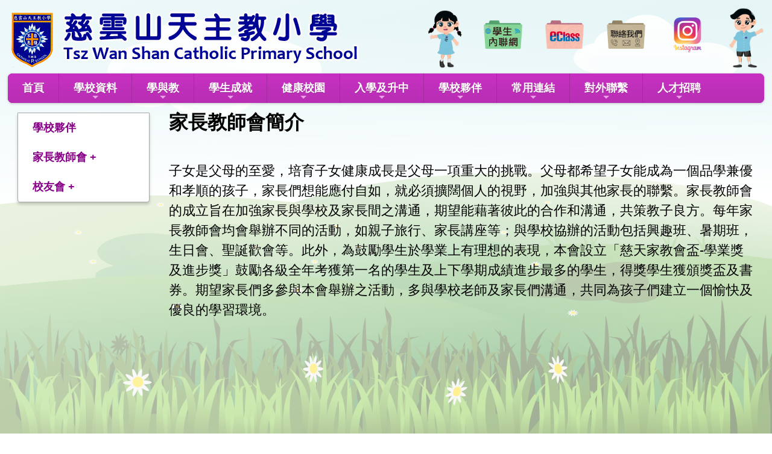

--- FILE ---
content_type: text/html; charset=utf-8
request_url: http://twscps.edu.hk/CP/pG/30/58/57
body_size: 52679
content:

<!DOCTYPE html>

<html>
<head><meta charset="utf-8" /><title>
	家長教師會簡介
</title><meta name="viewport" content="width=device-width, initial-scale=1, user-scalable=no" /><meta http-equiv="X-UA-Compatible" content="IE=edge" /><meta http-equiv="cache-control" content="no-cache" /><meta name="copyright" content="This CMS is copyrighted to Friendly Portal System. All Rights Reserved." />
    <script src="/App_Ecmascript/jQuery/jquery-3.7.1.min.js"></script>
    <link href="/App_Themes/Theme_Others/MasterPage/common.css?v=20241223" rel="stylesheet" /><link href="/App_css/fontawesome-free-6.4.0-web/css/all.css?v=20241223" rel="stylesheet" /><link href="/App_css/icofont/icofont.min.css?v=20240709" rel="stylesheet" /><link href="/App_Ecmascript/AnimateOnScroll/aos.css?v=20221010" rel="stylesheet" /><link href="/App_Themes/Theme_Others/MasterPage/MasterPageR01.css?v=20241223" rel="stylesheet" />
    <!-- CustomPage Menu CSS Settings -->
    <link href="/App_Themes/Theme_Others/Content/05_customPage/hori.css?v=20241223" rel="stylesheet" type="text/css" /><link href="/Files/CustomIndex/1_mpCss_20231117_145340.css" rel="stylesheet"></link>
    <link href="/App_Themes/Theme_Others/CustomPage/paragraphGroup.css?v=20230914c" rel="stylesheet" type="text/css" />
    <!-- No Javascript Table Style Start -->
    <link href="/members/management/CustomPage/paragraphStyle/style35/css.css?v=20241108" rel="stylesheet" type="text/css" />
    <link href="/members/management/CustomPage/paragraphStyle/style04/css.css?v=20220719g" rel="stylesheet" type="text/css" />
    <link href="/members/management/CustomPage/paragraphStyle/style05/css.css?v=20220719g" rel="stylesheet" type="text/css" />
    <!-- No Javascript Table Style End -->
    <link href="/CustomPage/30/58.css?v=202601220652" rel="stylesheet" type="text/css"></link>
<meta name="description" content="慈雲山天主教小學 Tsz Wan Shan Catholic Primary School"></meta><meta name="keywords" content="慈雲山天主教小學 Tsz Wan Shan Catholic Primary School"></meta><link href="/Files/CustomIndex/1_5_mpCss_20230411_172924.css" rel="stylesheet" type="text/css"></link><link href="/App_Ecmascript/smartMenu/css/sm-core-css.css" rel="stylesheet" />



<link href="/Files/CustomIndex/css202010101100064278321-1177230962.css" rel="stylesheet" type="text/css"></link><link href="/Files/CustomIndex/css202010101017272761066-325926345.css" rel="stylesheet" type="text/css"></link><link href="../../../../App_Themes/Theme1/commonDisplay.css" type="text/css" rel="stylesheet" /><style type="text/css">
.paraCount1 .paragraphContent {
    min-height:70vh;
}
</style></head>
<body>
    <form method="post" action="./57?webPageId=30&amp;pageId=58&amp;nnnid=57" id="aspnetForm" class="mainForm container isNotIndexPage noNavRelatePic verticalMenuExist">
<div class="aspNetHidden">
<input type="hidden" name="__EVENTTARGET" id="__EVENTTARGET" value="" />
<input type="hidden" name="__EVENTARGUMENT" id="__EVENTARGUMENT" value="" />
<input type="hidden" name="__VIEWSTATE" id="__VIEWSTATE" value="/[base64]/1px7C0d4pE28DHSH" />
</div>

<script type="text/javascript">
//<![CDATA[
var theForm = document.forms['aspnetForm'];
if (!theForm) {
    theForm = document.aspnetForm;
}
function __doPostBack(eventTarget, eventArgument) {
    if (!theForm.onsubmit || (theForm.onsubmit() != false)) {
        theForm.__EVENTTARGET.value = eventTarget;
        theForm.__EVENTARGUMENT.value = eventArgument;
        theForm.submit();
    }
}
//]]>
</script>


<script src="/WebResource.axd?d=x9vnztjmfho7HQqJ9dQDqK3dkQ0TmL5fBT7WXh8sM5YJqNHDTU0_pXQiNSJINa73fCrIoo7KX72o4R1qNZXPfckSoTFCXg8sd1KCPG6svqg1&amp;t=638902059720898773" type="text/javascript"></script>


<script src="/ScriptResource.axd?d=yzUG9-ITU45YDoQANH0t2d-nH3tOI8ua-tMoK95VyOslMv14zHmlFT6sFHvSO1D8r8Pr0M4mGTXufpiZZ1kawlunWljn66bKtD2XEqz_BtnN_eT_M6wM_dScgy53bmN7z3JETqWq7MOIclgysfEKSc7T5HfqsCUAcKLaQh6f-e01&amp;t=32e5dfca" type="text/javascript"></script>
<script src="/ScriptResource.axd?d=whhKZUmtSstSi8oPuR99VcyeJqU9iW4Z30GvZAvFGr_vk2R3aHAJ8Ta72unXGkdPEXOGNGcWp1r31LdECkMtY_cwZpEjMMb8tMcsF_RKWrwjkYn0qU1d1DT9GDHOkXtGFqCdrtlaazMD8Zq9xbCygwO_E4XYvtX8sAHZ6ZOhsc5nDfTHo1Sbn8eMVzpaq5YH0&amp;t=32e5dfca" type="text/javascript"></script>
<div class="aspNetHidden">

	<input type="hidden" name="__VIEWSTATEGENERATOR" id="__VIEWSTATEGENERATOR" value="09A4A3BA" />
	<input type="hidden" name="__SCROLLPOSITIONX" id="__SCROLLPOSITIONX" value="0" />
	<input type="hidden" name="__SCROLLPOSITIONY" id="__SCROLLPOSITIONY" value="0" />
</div> <!-- mainForm container -->
        <script type="text/javascript">
//<![CDATA[
Sys.WebForms.PageRequestManager._initialize('ctl00$ScriptManager1', 'aspnetForm', [], [], [], 90, 'ctl00');
//]]>
</script>


        
        
        
        
        
        <div id="fspsEveryThing">
            <div class="mpBlockContainer fspsContainer02">
                <div class="twsHeader">
   <a href="/" class="twsHeaderLeft">
         <img src="/download/Resource/BGImage/schoolNameChineseEnglish03.png" class="twsSchoolNameAndLogo"> 
   </a>
   <div class="twsHeaderRight">
         <img src="/download/Resource/BGImage/girl.png" class="twsGirl">
         <div class="oneBlock mp頂部捷徑列4 ">
<div class="blockContent shortcutList"><a class="eachShortcut" href="https://twscps.edu.hk/Login/index.aspx?goback=~%2fCustomPage%2fopenInNewPage.aspx%3fwebPageId%3d604&whyRefuse=loginUserOnly" target="_blank">
    <img src="/image/shortcut/202009250957542507816c.png" alt="學生內聯網" />
</a>






<a class="eachShortcut" href="https://eclass.twscps.edu.hk/templates/" target="_blank">
    <img src="/image/shortcut/202409051005243987609635417442c.png" alt="eclass" />
</a>






<a class="eachShortcut" href="https://twscps.edu.hk/CP/pG/479/10" target="_blank">
    <img src="/image/shortcut/202503121341380429352056978770c.png" alt="聯絡我們" />
</a>






<a class="eachShortcut" href="https://www.instagram.com/twscps_official/" target="_blank">
    <img src="/image/shortcut/2024090510053082092341612172458c.png" alt="ig" />
</a>







</div>
</div>

         <img src="/download/Resource/BGImage/boy.png" class="twsBoy">
   </div>

</div>




<div class="twsMainMenu">
   <nav class="oneBlock mp主導覽列5 mainMenuColors horiAndVertMainMenuCssVariables "><input id="main-menu-state" type="checkbox" />
<label class="main-menu-btn" for="main-menu-state">
    <span class="main-menu-btn-icon"></span> Toggle main menu visibility
</label>

<!-- School Name -->
<h2 class="schoolName"><a href="#"><img src="/favicon.ico" class="schoolLogo" />慈雲山天主教小學</a></h2>

<!-- 注意： id 及 class 都不能改 -->
<ul id="main-menu" class="sm sm-blue">
    
<li class="menuNode1"><a title="本校的首頁" href="/index1" target="_self">首頁</a></li><li class="menuNode14"><a>學校資料</a><ul><li class="menuNode15"><a href="../../../../CustomPage/paragraphGroup.aspx?webPageId=1&amp;pageId=5&amp;nnnid=15" target="_self">辦學宗旨</a></li><li class="menuNode16"><a href="../../../../CustomPage/paragraphGroup.aspx?webPageId=2&amp;pageId=6&amp;nnnid=16" target="_self">學校歷史</a></li><li class="menuNode17"><a href="../../../../CustomPage/paragraphGroup.aspx?webPageId=3&amp;pageId=13&amp;nnnid=17" target="_self">校歌</a></li><li class="menuNode18"><a href="../../../../CustomPage/paragraphGroup.aspx?webPageId=4&amp;pageId=8&amp;nnnid=18" target="_self">主保聖人</a></li><li class="menuNode19"><a href="../../../../CustomPage/paragraphGroup.aspx?webPageId=5&amp;pageId=14&amp;nnnid=19" target="_self">學校設施</a></li><li class="menuNode20"><a href="../../../../CustomPage/paragraphGroup.aspx?webPageId=6&amp;pageId=15&amp;nnnid=20" target="_self">行政架構</a><ul><li class="menuNode686"><a href="../../../../CustomPage/paragraphGroup.aspx?webPageId=6&amp;pageId=18&amp;nnnid=686" target="_self">法團校董會</a></li><li class="menuNode687"><a href="../../../../CustomPage/paragraphGroup.aspx?webPageId=6&amp;pageId=19&amp;nnnid=687" target="_self">校監</a></li><li class="menuNode688"><a href="../../../../CustomPage/paragraphGroup.aspx?webPageId=6&amp;pageId=20&amp;nnnid=688" target="_self">校長</a></li><li class="menuNode689"><a href="../../../../CustomPage/paragraphGroup.aspx?webPageId=6&amp;pageId=21&amp;nnnid=689" target="_self">行政人員</a></li></ul></li><li class="menuNode21"><a href="../../../../CustomPage/paragraphGroup.aspx?webPageId=7&amp;pageId=16&amp;nnnid=21" target="_self">教師團隊</a><ul><li class="menuNode693"><a href="../../../../CustomPage/paragraphGroup.aspx?webPageId=7&amp;pageId=24&amp;nnnid=693" target="_self">專業發展</a></li><li class="menuNode691"><a href="../../../../CustomPage/paragraphGroup.aspx?webPageId=7&amp;pageId=25&amp;nnnid=691" target="_self">資歷</a></li><li class="menuNode692"><a href="../../../../CustomPage/paragraphGroup.aspx?webPageId=7&amp;pageId=26&amp;nnnid=692" target="_self">教學經驗</a></li></ul></li><li class="menuNode22"><a href="../../../../CustomPage/paragraphGroup.aspx?webPageId=8&amp;pageId=17&amp;nnnid=22" target="_self">上課時間表及班級編制</a><ul><li class="menuNode694"><a href="../../../../CustomPage/paragraphGroup.aspx?webPageId=8&amp;pageId=29&amp;nnnid=694" target="_self">各科課節編配表</a></li><li class="menuNode695"><a href="../../../../CustomPage/paragraphGroup.aspx?webPageId=8&amp;pageId=30&amp;nnnid=695" target="_self">班級編制</a></li></ul></li><li class="menuNode23"><a href="../../../../Content/03_school_info/document/style01/index.aspx?ct=document&amp;styleId=1&amp;nnnid=23" target="_self">周年計劃與報告</a></li><li class="menuNode24"><a href="../../../../CustomPage/paragraphGroup.aspx?webPageId=10&amp;pageId=31&amp;nnnid=24" target="_self">午膳服務</a></li><li class="menuNode25"><a href="../../../../CustomPage/paragraphGroup.aspx?webPageId=11&amp;pageId=32&amp;nnnid=25" target="_self">校車服務</a></li><li class="menuNode229"><a href="../../../../CustomPage/paragraphGroup.aspx?webPageId=192&amp;pageId=40&amp;nnnid=229" target="_self">校服</a></li></ul></li><li class="menuNode27"><a>學與教</a><ul><li class="menuNode102"><a href="https://sites.google.com/view/twscpsreligion?usp=sharing" target="_blank">宗教培育</a></li><li class="menuNode28"><a href="../../../../CustomPage/paragraphGroup.aspx?webPageId=13&amp;pageId=43&amp;nnnid=28" target="_self">課程目標</a><ul><li class="menuNode362"><a href="../../../../CustomPage/paragraphGroup.aspx?webPageId=320&amp;pageId=44&amp;nnnid=362" target="_self">課程特色</a></li><li class="menuNode638"><a href="../../../../CustomPage/openInIFrame.aspx?webPageId=532&amp;v=202601220652&amp;nnnid=638" target="_self">台中藝術之旅(2019-2020)</a></li><li class="menuNode579"><a href="../../../../CustomPage/openInIFrame.aspx?webPageId=511&amp;v=202601220652&amp;nnnid=579" target="_self">與廣州市從化區河濱小學交流(2018-19)</a></li><li class="menuNode502"><a>全方位學習</a><ul><li class="menuNode503"><a href="../../../../CustomPage/paragraphGroup.aspx?webPageId=433&amp;pageId=64&amp;nnnid=503" target="_self">惠州環保設施及自然保護區之旅</a></li><li class="menuNode504"><a href="../../../../CustomPage/paragraphGroup.aspx?webPageId=432&amp;pageId=63&amp;nnnid=504" target="_self">與廣州市從化區河濱小學交流</a></li><li class="menuNode505"><a href="../../../../CustomPage/paragraphGroup.aspx?webPageId=434&amp;pageId=65&amp;nnnid=505" target="_self">第四屆全港小學聯校串字比賽</a></li><li class="menuNode506"><a href="../../../../CustomPage/paragraphGroup.aspx?webPageId=435&amp;pageId=66&amp;nnnid=506" target="_self">小六教育營</a></li><li class="menuNode507"><a href="../../../../CustomPage/paragraphGroup.aspx?webPageId=436&amp;pageId=67&amp;nnnid=507" target="_self">小三學生到慈山中心實地考察</a></li><li class="menuNode508"><a href="../../../../CustomPage/paragraphGroup.aspx?webPageId=440&amp;pageId=68&amp;nnnid=508" target="_self">參觀香港科學館</a></li><li class="menuNode509"><a href="../../../../CustomPage/paragraphGroup.aspx?webPageId=437&amp;pageId=69&amp;nnnid=509" target="_self">參觀香港動植物公園(P.1)</a></li><li class="menuNode510"><a href="../../../../CustomPage/paragraphGroup.aspx?webPageId=438&amp;pageId=70&amp;nnnid=510" target="_self">參觀香港濕地公園</a></li><li class="menuNode511"><a href="../../../../CustomPage/paragraphGroup.aspx?webPageId=439&amp;pageId=71&amp;nnnid=511" target="_self">畫展：家+友</a></li><li class="menuNode512"><a href="../../../../CustomPage/paragraphGroup.aspx?webPageId=441&amp;pageId=72&amp;nnnid=512" target="_self">A Field Trip  to Airport</a></li><li class="menuNode513"><a href="../../../../CustomPage/paragraphGroup.aspx?webPageId=442&amp;pageId=73&amp;nnnid=513" target="_self">A Field Trip  to Hong Kong Island</a></li><li class="menuNode514"><a href="../../../../CustomPage/paragraphGroup.aspx?webPageId=443&amp;pageId=74&amp;nnnid=514" target="_self">A Field Trip to McDonalds</a></li><li class="menuNode515"><a href="../../../../CustomPage/paragraphGroup.aspx?webPageId=444&amp;pageId=75&amp;nnnid=515" target="_self">第54屆舞蹈節</a></li><li class="menuNode516"><a href="../../../../CustomPage/paragraphGroup.aspx?webPageId=445&amp;pageId=76&amp;nnnid=516" target="_self">聯校音樂大賽節奏樂</a></li><li class="menuNode517"><a href="../../../../CustomPage/paragraphGroup.aspx?webPageId=446&amp;pageId=77&amp;nnnid=517" target="_self">常識科第五屆香港國際學生創新發明大賽</a></li><li class="menuNode518"><a href="../../../../CustomPage/paragraphGroup.aspx?webPageId=447&amp;pageId=78&amp;nnnid=518" target="_self">模型滑翔機飛行挑戰賽</a></li><li class="menuNode519"><a href="../../../../CustomPage/paragraphGroup.aspx?webPageId=448&amp;pageId=79&amp;nnnid=519" target="_self">STEM 數理科技伯裘盃</a></li><li class="menuNode520"><a href="../../../../CustomPage/paragraphGroup.aspx?webPageId=449&amp;pageId=80&amp;nnnid=520" target="_self">第二十一屆『常識百搭』創新科學與環境探究」比賽</a></li><li class="menuNode521"><a href="../../../../CustomPage/paragraphGroup.aspx?webPageId=450&amp;pageId=81&amp;nnnid=521" target="_self">常識科科技奧運會《STEAM BOAT 蒸汽船設計比賽2018》</a></li><li class="menuNode522"><a href="../../../../CustomPage/paragraphGroup.aspx?webPageId=451&amp;pageId=82&amp;nnnid=522" target="_self">小學太陽能模型車MINI奧運會2018</a></li><li class="menuNode523"><a href="../../../../CustomPage/paragraphGroup.aspx?webPageId=452&amp;pageId=83&amp;nnnid=523" target="_self">陸運會</a></li><li class="menuNode524"><a href="../../../../CustomPage/paragraphGroup.aspx?webPageId=453&amp;pageId=84&amp;nnnid=524" target="_self">小四常識科參觀香港歷史博物館</a></li><li class="menuNode525"><a href="../../../../CustomPage/paragraphGroup.aspx?webPageId=454&amp;pageId=85&amp;nnnid=525" target="_self">常識科參觀余近卿中學</a></li><li class="menuNode526"><a href="../../../../CustomPage/paragraphGroup.aspx?webPageId=455&amp;pageId=86&amp;nnnid=526" target="_self">慈天好公民參觀海事博物館</a></li><li class="menuNode527"><a href="../../../../CustomPage/paragraphGroup.aspx?webPageId=456&amp;pageId=87&amp;nnnid=527" target="_self">小四「成長的天空再戰營會」</a></li><li class="menuNode528"><a href="../../../../CustomPage/paragraphGroup.aspx?webPageId=457&amp;pageId=88&amp;nnnid=528" target="_self">小四「成長的天空計劃（小學）『輔助課程』」 親子日營</a></li><li class="menuNode529"><a href="../../../../CustomPage/paragraphGroup.aspx?webPageId=458&amp;pageId=89&amp;nnnid=529" target="_self">成長的天空_強化活動</a></li><li class="menuNode530"><a href="../../../../CustomPage/paragraphGroup.aspx?webPageId=459&amp;pageId=90&amp;nnnid=530" target="_self">成長的天空_愛心之旅</a></li><li class="menuNode531"><a href="../../../../CustomPage/paragraphGroup.aspx?webPageId=460&amp;pageId=91&amp;nnnid=531" target="_self">假日農場多多FUN</a></li></ul></li><li class="menuNode185"><a href="../../../../CustomPage/paragraphGroup.aspx?webPageId=150&amp;pageId=134&amp;nnnid=185" target="_self">放眼新加坡之旅</a></li></ul></li><li class="menuNode98"><a href="https://sites.google.com/view/twscpschinese/%E9%A6%96%E9%A0%81" target="_blank">中文科</a></li><li class="menuNode99"><a href="https://sites.google.com/view/twscpsenglish" target="_blank">英文科</a></li><li class="menuNode92"><a href="https://sites.google.com/view/twscpsmaths" target="_blank">數學科</a></li><li class="menuNode758"><a href="https://sites.google.com/view/twscps-gs/%E9%A6%96%E9%A0%81" target="_blank">常識科</a></li><li class="menuNode100"><a href="https://sites.google.com/view/twscps-putonghua?usp=sharing" target="_blank">普通話科</a></li><li class="menuNode93"><a href="https://sites.google.com/twscps.edu.hk/visualarts" target="_blank">視藝科</a></li><li class="menuNode96"><a href="../../../../CustomPage/paragraphGroup.aspx?webPageId=64&amp;pageId=300&amp;nnnid=96" target="_self">電腦科</a><ul><li class="menuNode663"><a href="../../../../CustomPage/paragraphGroup.aspx?webPageId=548&amp;pageId=392&amp;nnnid=663" target="_self">「賽馬會運算思維教育」計劃</a></li><li class="menuNode665"><a href="../../../../CustomPage/paragraphGroup.aspx?webPageId=550&amp;pageId=395&amp;nnnid=665" target="_self">「賽馬會運算思維教育」傑出表現證書計劃</a></li><li class="menuNode713"><a>各類學習活動</a><ul><li class="menuNode718"><a href="../../../../CustomPage/paragraphGroup.aspx?webPageId=354&amp;pageId=214&amp;nnnid=718" target="_self">編程課程及活動</a></li><li class="menuNode715"><a href="../../../../CustomPage/paragraphGroup.aspx?webPageId=355&amp;pageId=215&amp;nnnid=715" target="_self">3D打印及虛擬實境（Virtual reality）</a></li><li class="menuNode717"><a href="../../../../CustomPage/paragraphGroup.aspx?webPageId=574&amp;pageId=441&amp;nnnid=717" target="_self">定格動畫及縮時攝影(iMotion)</a></li></ul></li><li class="menuNode297"><a>校外比賽</a><ul><li class="menuNode668"><a href="../../../../CustomPage/paragraphGroup.aspx?webPageId=553&amp;pageId=398&amp;nnnid=668" target="_self">港大創科系列_余振強紀念中學—50周年校慶紀念盃</a></li><li class="menuNode716"><a href="../../../../CustomPage/paragraphGroup.aspx?webPageId=573&amp;pageId=440&amp;nnnid=716" target="_self">香港電腦奧林匹克競賽(HKPSOI 2024/25)</a></li><li class="menuNode300"><a href="../../../../CustomPage/paragraphGroup.aspx?webPageId=262&amp;pageId=221&amp;nnnid=300" target="_self">港大創科系列_余振強盃STEM in Computational Thinking  計算思維評估2023-2024</a></li><li class="menuNode497"><a href="../../../../CustomPage/paragraphGroup.aspx?webPageId=427&amp;pageId=218&amp;nnnid=497" target="_self">第三屆粵港澳大灣區STEM/AI挑戰賽</a></li><li class="menuNode554"><a href="../../../../CustomPage/paragraphGroup.aspx?webPageId=485&amp;pageId=219&amp;nnnid=554" target="_self">第二屆 香工盃–Unplugged Minecraft簡介會及挑戰賽</a></li><li class="menuNode712"><a href="../../../../CustomPage/paragraphGroup.aspx?webPageId=549&amp;pageId=393&amp;nnnid=712" target="_self">全港教區小學第一屆STEM編程創作比賽</a></li><li class="menuNode299"><a href="../../../../CustomPage/paragraphGroup.aspx?webPageId=261&amp;pageId=217&amp;nnnid=299" target="_self">第一屆粵港澳大灣區STEM/AI挑戰賽 陸空協同大作戰總決賽</a></li></ul></li></ul></li><li class="menuNode97"><a href="../../../../CustomPage/paragraphGroup.aspx?webPageId=65&amp;pageId=299&amp;nnnid=97" target="_self">音樂科</a><ul><li class="menuNode209"><a href="../../../../CustomPage/paragraphGroup.aspx?webPageId=168&amp;pageId=223&amp;nnnid=209" target="_self">音樂團隊訓練</a></li><li class="menuNode325"><a href="../../../../CustomPage/paragraphGroup.aspx?webPageId=283&amp;pageId=229&amp;nnnid=325" target="_self">公開表演</a></li><li class="menuNode629"><a href="../../../../CustomPage/paragraphGroup.aspx?webPageId=529&amp;pageId=230&amp;nnnid=629" target="_self">綜合課：音樂活動</a></li><li class="menuNode747"><a href="../../../../CustomPage/paragraphGroup.aspx?webPageId=579&amp;pageId=466&amp;nnnid=747" target="_self">學生作品</a></li><li class="menuNode797"><a href="../../../../CustomPage/paragraphGroup.aspx?webPageId=606&amp;pageId=533&amp;nnnid=797" target="_self">試後活動</a></li></ul></li><li class="menuNode91"><a href="https://sites.google.com/view/twscpspe" target="_blank">體育科</a></li><li class="menuNode101"><a href="../../../../CustomPage/paragraphGroup.aspx?webPageId=70&amp;pageId=295&amp;nnnid=101" target="_self">訓輔組</a></li><li class="menuNode94"><a href="../../../../CustomPage/paragraphGroup.aspx?webPageId=61&amp;pageId=293&amp;nnnid=94" target="_self">活動及學習經歷組</a><ul><li class="menuNode317"><a>境外學習活動</a><ul><li class="menuNode778"><a href="../../../../CustomPage/paragraphGroup.aspx?webPageId=601&amp;pageId=494&amp;nnnid=778" target="_self">川港STEM課</a></li><li class="menuNode763"><a href="../../../../CustomPage/paragraphGroup.aspx?webPageId=596&amp;pageId=487&amp;nnnid=763" target="_self">川港姊妹交流課</a></li><li class="menuNode408"><a href="../../../../CustomPage/paragraphGroup.aspx?webPageId=275&amp;pageId=281&amp;nnnid=408" target="_self">黃埔青少年軍校三天訓練營</a></li><li class="menuNode414"><a href="../../../../CustomPage/paragraphGroup.aspx?webPageId=363&amp;pageId=282&amp;nnnid=414" target="_self">粵港姊妹學校締結計劃-廣州巿從化區河濱小學</a></li><li class="menuNode642"><a href="../../../../CustomPage/paragraphGroup.aspx?webPageId=533&amp;pageId=366&amp;nnnid=642" target="_self">台中藝術之旅</a></li></ul></li><li class="menuNode318"><a>社會服務</a><ul><li class="menuNode409"><a href="../../../../CustomPage/paragraphGroup.aspx?webPageId=362&amp;pageId=283&amp;nnnid=409" target="_self">公益金賣旗日</a></li><li class="menuNode410"><a href="../../../../CustomPage/paragraphGroup.aspx?webPageId=361&amp;pageId=284&amp;nnnid=410" target="_self">愛心探訪</a></li><li class="menuNode641"><a href="../../../../CustomPage/paragraphGroup.aspx?webPageId=277&amp;pageId=286&amp;nnnid=641" target="_self">慈善花卉義賣</a></li></ul></li><li class="menuNode319"><a>其他</a><ul><li class="menuNode413"><a href="../../../../CustomPage/paragraphGroup.aspx?webPageId=133&amp;pageId=287&amp;nnnid=413" target="_self">單車安全講座及同樂日</a></li><li class="menuNode415"><a href="../../../../CustomPage/paragraphGroup.aspx?webPageId=364&amp;pageId=288&amp;nnnid=415" target="_self">小六戶外教育營</a></li><li class="menuNode616"><a href="../../../../CustomPage/paragraphGroup.aspx?webPageId=519&amp;pageId=289&amp;nnnid=616" target="_self">觀賞香港馬術大師賽</a></li></ul></li></ul></li><li class="menuNode161"><a href="https://sites.google.com/twscps.edu.hk/studentsupportgroup?usp=sharing" target="_blank">學生支援組</a></li><li class="menuNode631"><a href="https://sites.google.com/twscps.edu.hk/giftededucation/%E9%A6%96%E9%A0%81" target="_blank">資優教育</a></li></ul></li><li class="menuNode36"><a>學生成就</a><ul><li class="menuNode38"><a href="../../../../Content/01_awards/index.aspx?ct=competition&amp;styleId=1&amp;nnnid=38" target="_self">學生成就-獎項</a></li><li class="menuNode42"><a href="../../../../Content/02_school_life/02_Activity/style02/activityIndex.aspx?ct=activity&amp;styleId=2&amp;nnnid=42" target="_self">活動剪影</a></li><li class="menuNode815"><a href="../../../../Content/04_l_and_t/01_StudentWork/index.aspx?ct=studentWork&amp;styleId=1&amp;nnnid=815" target="_self">學生作品</a></li></ul></li><li class="menuNode44"><a>健康校園</a><ul><li class="menuNode204"><a href="../../../../CustomPage/paragraphGroup.aspx?webPageId=164&amp;pageId=349&amp;nnnid=204" target="_self">德育及公民教育組</a></li><li class="menuNode677"><a href="https://sites.google.com/view/health--education/%E9%A6%96%E9%A0%81" target="_blank">健康教育組</a></li><li class="menuNode752"><a href="../../../../CustomPage/paragraphGroup.aspx?webPageId=585&amp;pageId=473&amp;nnnid=752" target="_self">環境教育組</a></li></ul></li><li class="menuNode54"><a>入學及升中</a><ul><li class="menuNode55"><a href="../../../../CustomPage/paragraphGroup.aspx?webPageId=45&amp;pageId=48&amp;nnnid=55" target="_self">入學申請須知</a><ul><li class="menuNode710"><a href="../../../../CustomPage/paragraphGroup.aspx?webPageId=45&amp;pageId=471&amp;nnnid=710" target="_self">小一入學申請</a></li><li class="menuNode685"><a href="../../../../download/directLinkFile/202506251557416277685843526812.pdf?v=202601220652&amp;nnnid=685" target="_blank">插班生申請表</a></li><li class="menuNode707"><a href="../../../../CustomPage/paragraphGroup.aspx?webPageId=45&amp;pageId=390&amp;nnnid=707" target="_self">幼小銜接</a></li></ul></li><li class="menuNode56"><a>升中資訊</a><ul><li class="menuNode696"><a href="https://www.edb.gov.hk/tc/edu-system/primary-secondary/spa-systems/secondary-spa/general-info/index.html" target="_blank">中學學位分配辦法</a></li><li class="menuNode697"><a href="../../../../download/directLinkFile/202511201020591613201-1861336089.pdf?v=202601220652&amp;nnnid=697" target="_blank">本年度中學學位分配重要事項行事曆</a></li><li class="menuNode699"><a href="../../../../CustomPage/paragraphGroup.aspx?webPageId=52&amp;pageId=52&amp;nnnid=699" target="_self">天主教教區中學</a></li><li class="menuNode700"><a href="../../../../CustomPage/paragraphGroup.aspx?webPageId=52&amp;pageId=56&amp;nnnid=700" target="_self">升中派位</a></li><li class="menuNode832"><a href="../../../../CustomPage/paragraphGroup.aspx?webPageId=52&amp;pageId=51&amp;nnnid=832" target="_self">中學參觀及活動資訊</a></li><li class="menuNode833"><a href="https://twscps.edu.hk/CustomPage/52/%E5%8D%87%E4%B8%AD%E8%B3%87%E8%A8%8A/%E5%80%8B%E4%BA%BA%E6%AA%94%E6%A1%88(Portfolio)%E8%A3%BD%E4%BD%9C.pdf" target="_blank">個人檔案(Portfolio)製作</a></li><li class="menuNode834"><a href="https://www.edb.gov.hk/tc/student-parents/sch-info/sch-search/schlist-by-district/index.html" target="_blank">教育局分區學校名冊</a></li><li class="menuNode835"><a href="https://www.chsc.hk/ssp2025/index.php?lang_id=2" target="_blank">中學概覽</a></li><li class="menuNode836"><a href="https://www.schooland.hk/post/ssas2026" target="_blank">不參加中學派位之直資中學</a></li></ul></li></ul></li><li class="menuNode65 current"><a class="currentTopNode">學校夥伴</a><ul><li class="menuNode57"><a class=" currentNode" href="../../../../CustomPage/paragraphGroup.aspx?webPageId=30&amp;pageId=58&amp;nnnid=57" target="_self">家長教師會</a><ul><li class="menuNode706"><a href="../../../../CustomPage/paragraphGroup.aspx?webPageId=30&amp;pageId=391&amp;nnnid=706" target="_self">最新消息</a></li><li class="menuNode702"><a href="../../../../CustomPage/openInIFrame.aspx?webPageId=74&amp;v=202601220652&amp;nnnid=702" target="_self">家長校董選舉規則及章程</a></li><li class="menuNode703"><a href="https://www.twscps.edu.hk/Content/02_school_life/02_Activity/style02/activityIndex.aspx?categoryId=3&amp;ct=activity&amp;styleId=2&amp;nnnid=59" target="_self">活動資訊</a></li><li class="menuNode704"><a href="../../../../CustomPage/paragraphGroup.aspx?webPageId=30&amp;pageId=558&amp;nnnid=704" target="_self">常務委員名單</a></li><li class="menuNode705"><a href="../../../../CustomPage/paragraphGroup.aspx?webPageId=30&amp;pageId=62&amp;nnnid=705" target="_self">全體委員合照</a></li><li class="menuNode701"><a href="../../../../CustomPage/openInIFrame.aspx?webPageId=29&amp;v=202601220652&amp;nnnid=701" target="_self">會章</a></li></ul></li><li class="menuNode58"><a>校友會</a><ul><li class="menuNode63"><a href="../../../../CustomPage/paragraphGroup.aspx?webPageId=33&amp;pageId=352&amp;nnnid=63" target="_self">最新消息</a></li><li class="menuNode62"><a href="../../../../CustomPage/paragraphGroup.aspx?webPageId=32&amp;pageId=353&amp;nnnid=62" target="_self">簡介</a></li><li class="menuNode64"><a href="../../../../CustomPage/paragraphGroup.aspx?webPageId=34&amp;pageId=355&amp;nnnid=64" target="_self">會章</a></li><li class="menuNode88"><a href="../../../../CustomPage/paragraphGroup.aspx?webPageId=56&amp;pageId=357&amp;nnnid=88" target="_self">入會資格及交會費辦法</a></li><li class="menuNode162"><a href="../../../../CustomPage/paragraphGroup.aspx?webPageId=125&amp;pageId=358&amp;nnnid=162" target="_self">入會申請</a></li><li class="menuNode163"><a href="../../../../CustomPage/paragraphGroup.aspx?webPageId=126&amp;pageId=359&amp;nnnid=163" target="_self">會員更改資料通知書</a></li><li class="menuNode225"><a href="../../../../CustomPage/openInIFrame.aspx?webPageId=189&amp;v=202601220652&amp;nnnid=225" target="_self">確認會員入會申請表(校友校董選舉適用)</a></li><li class="menuNode89"><a href="http://www.twscps.edu.hk/Content/02_school_life/02_Activity/style02/activityIndex.aspx?categoryId=8&amp;ct=activity&amp;styleId=2" target="_self">活動資訊</a></li><li class="menuNode86"><a href="../../../../CustomPage/paragraphGroup.aspx?webPageId=55&amp;pageId=360&amp;nnnid=86" target="_self">聯絡我們</a></li></ul></li></ul></li><li class="menuNode66"><a>常用連結</a><ul><li class="menuNode67"><a href="../../../../Content/03_school_info/03_school_calendar/index.aspx?ct=calendar&amp;styleId=1&amp;nnnid=67" target="_self">校曆表</a></li><li class="menuNode829"><a href="../../../../CustomPage/paragraphGroup.aspx?webPageId=609&amp;pageId=554&amp;nnnid=829" target="_self">校訊</a></li><li class="menuNode80"><a href="../../../../CustomPage/paragraphGroup.aspx?webPageId=47&amp;pageId=361&amp;nnnid=80" target="_self">月訊</a></li><li class="menuNode69"><a href="../../../../Content/07_parents/notice/index.aspx?ct=notice&amp;styleId=1&amp;nnnid=69" target="_self">通告</a></li><li class="menuNode721"><a>慈天圖書館</a><ul><li class="menuNode722"><a href="../../../../CustomPage/paragraphGroup.aspx?webPageId=42&amp;pageId=445&amp;nnnid=722" target="_self">圖書館規則</a></li><li class="menuNode723"><a href="../../../../CustomPage/paragraphGroup.aspx?webPageId=42&amp;pageId=446&amp;nnnid=723" target="_self">圖書館面貌</a></li><li class="menuNode724"><a href="../../../../CustomPage/paragraphGroup.aspx?webPageId=42&amp;pageId=447&amp;nnnid=724" target="_self">圖書館分類指引</a></li><li class="menuNode725"><a>閱讀獎勵計劃</a><ul><li class="menuNode807"><a href="../../../../download/directLinkFile/202507101628275680479833469547.pdf?v=202601220652&amp;nnnid=807" target="_blank">2024-2025</a></li><li class="menuNode782"><a href="https://twscps.edu.hk/CustomPage/42/22-23%E5%B9%B4%E5%BA%A6%E5%85%A8%E5%B9%B4%E9%96%B1%E8%AE%80%E7%8D%8E%E5%8B%B5%E8%A8%88%E5%8A%83%E5%BE%97%E7%8D%8E%E5%90%8D%E5%96%AE.pdf" target="_blank">2022-2023</a></li><li class="menuNode783"><a href="../../../../download/directLinkFile/202407051346091862181-133107789.pdf?v=202601220652&amp;nnnid=783" target="_blank">2023-2024</a></li></ul></li><li class="menuNode726"><a>閱讀推廣組活動</a><ul><li class="menuNode737"><a>四格漫畫親子創作比賽</a><ul><li class="menuNode814"><a href="../../../../CustomPage/paragraphGroup.aspx?webPageId=27&amp;pageId=543&amp;nnnid=814" target="_self">2024-2025</a></li><li class="menuNode784"><a href="../../../../CustomPage/paragraphGroup.aspx?webPageId=42&amp;pageId=455&amp;nnnid=784" target="_self">2022-2023</a></li><li class="menuNode789"><a href="../../../../CustomPage/paragraphGroup.aspx?webPageId=587&amp;pageId=498&amp;nnnid=789" target="_self">2023-2024</a></li></ul></li><li class="menuNode738"><a href="../../../../CustomPage/paragraphGroup.aspx?webPageId=42&amp;pageId=456&amp;nnnid=738" target="_self">主題圖書展覽</a></li><li class="menuNode739"><a>好書推介</a><ul><li class="menuNode811"><a href="../../../../CustomPage/paragraphGroup.aspx?webPageId=27&amp;pageId=541&amp;nnnid=811" target="_self">2024-2025</a></li><li class="menuNode790"><a href="../../../../CustomPage/paragraphGroup.aspx?webPageId=587&amp;pageId=499&amp;nnnid=790" target="_self">2023-2024</a></li><li class="menuNode786"><a href="../../../../CustomPage/paragraphGroup.aspx?webPageId=42&amp;pageId=457&amp;nnnid=786" target="_self">2022-2023</a></li></ul></li><li class="menuNode740"><a>閱讀講座</a><ul><li class="menuNode839"><a href="../../../../CustomPage/paragraphGroup.aspx?webPageId=258&amp;pageId=561&amp;nnnid=839" target="_self">2025-2026</a></li><li class="menuNode805"><a href="../../../../CustomPage/paragraphGroup.aspx?webPageId=258&amp;pageId=540&amp;nnnid=805" target="_self">2024-2025</a></li><li class="menuNode788"><a href="../../../../CustomPage/paragraphGroup.aspx?webPageId=42&amp;pageId=458&amp;nnnid=788" target="_self">2022-2023</a></li><li class="menuNode792"><a href="../../../../CustomPage/paragraphGroup.aspx?webPageId=587&amp;pageId=501&amp;nnnid=792" target="_self">2023-2024</a></li></ul></li><li class="menuNode741"><a>封面設計比賽</a><ul><li class="menuNode828"><a href="../../../../CustomPage/paragraphGroup.aspx?webPageId=27&amp;pageId=552&amp;nnnid=828" target="_self">2024-2025</a></li><li class="menuNode796"><a href="../../../../CustomPage/paragraphGroup.aspx?webPageId=587&amp;pageId=504&amp;nnnid=796" target="_self">2023-2024</a></li><li class="menuNode795"><a href="../../../../CustomPage/paragraphGroup.aspx?webPageId=42&amp;pageId=459&amp;nnnid=795" target="_self">2022-2023</a></li></ul></li><li class="menuNode742"><a>家長日書展</a><ul><li class="menuNode812"><a href="../../../../CustomPage/paragraphGroup.aspx?webPageId=27&amp;pageId=544&amp;nnnid=812" target="_self">2024-2025</a></li><li class="menuNode787"><a href="../../../../CustomPage/paragraphGroup.aspx?webPageId=42&amp;pageId=460&amp;nnnid=787" target="_self">2019-2020</a></li><li class="menuNode791"><a href="../../../../CustomPage/paragraphGroup.aspx?webPageId=587&amp;pageId=500&amp;nnnid=791" target="_self">2023-2024</a></li></ul></li><li class="menuNode743"><a>參觀香港中央圖書館</a><ul><li class="menuNode827"><a href="../../../../CustomPage/paragraphGroup.aspx?webPageId=27&amp;pageId=551&amp;nnnid=827" target="_self">2024-2025</a></li><li class="menuNode800"><a href="../../../../CustomPage/paragraphGroup.aspx?webPageId=587&amp;pageId=535&amp;nnnid=800" target="_self">2023-2024</a></li><li class="menuNode799"><a href="../../../../CustomPage/paragraphGroup.aspx?webPageId=42&amp;pageId=461&amp;nnnid=799" target="_self">2022-2023</a></li></ul></li><li class="menuNode744"><a>圖書攤位遊戲</a><ul><li class="menuNode831"><a href="../../../../CustomPage/paragraphGroup.aspx?webPageId=27&amp;pageId=555&amp;nnnid=831" target="_self">2024-2025</a></li><li class="menuNode802"><a href="../../../../CustomPage/paragraphGroup.aspx?webPageId=587&amp;pageId=536&amp;nnnid=802" target="_self">2023-2024</a></li><li class="menuNode801"><a href="../../../../CustomPage/paragraphGroup.aspx?webPageId=42&amp;pageId=462&amp;nnnid=801" target="_self">2022-2023</a></li></ul></li><li class="menuNode754"><a>全港學生書籤交換計劃</a><ul><li class="menuNode813"><a href="../../../../CustomPage/paragraphGroup.aspx?webPageId=27&amp;pageId=545&amp;nnnid=813" target="_self">2024-2025</a></li><li class="menuNode785"><a href="../../../../CustomPage/paragraphGroup.aspx?webPageId=587&amp;pageId=475&amp;nnnid=785" target="_self">2022-2023</a></li><li class="menuNode793"><a href="../../../../CustomPage/paragraphGroup.aspx?webPageId=587&amp;pageId=502&amp;nnnid=793" target="_self">2023-2024</a></li></ul></li><li class="menuNode824"><a>故事演講比賽</a><ul><li class="menuNode826"><a href="../../../../CustomPage/paragraphGroup.aspx?webPageId=27&amp;pageId=550&amp;nnnid=826" target="_self">2024-2025</a></li></ul></li></ul></li><li class="menuNode727"><a>借書龍虎榜</a><ul><li class="menuNode837"><a>2025-2026</a><ul><li class="menuNode838"><a href="../../../../download/directLinkFile/2025120309193532553071489883638.pdf?v=202601220652&amp;nnnid=838" target="_blank">十月至十一月</a></li></ul></li><li class="menuNode803"><a>2024-2025</a><ul><li class="menuNode804"><a href="../../../../download/directLinkFile/202412031558091562569-80999580.pdf?v=202601220652&amp;nnnid=804" target="_blank">十月至十一月</a></li><li class="menuNode806"><a href="../../../../download/directLinkFile/2025021016003683551182020832472.pdf?v=202601220652&amp;nnnid=806" target="_blank">十二月至一月</a></li><li class="menuNode821"><a href="../../../../download/directLinkFile/202504011529488605821731058171.pdf?v=202601220652&amp;nnnid=821" target="_blank">二月至 三月</a></li><li class="menuNode830"><a href="../../../../download/directLinkFile/202506021116283747138-991850676.pdf?v=202601220652&amp;nnnid=830" target="_blank">四月至五月</a></li></ul></li><li class="menuNode776"><a>2023-2024</a><ul><li class="menuNode777"><a href="https://twscps.edu.hk/CustomPage/42/top_borrow/%E7%B6%B2%E4%B8%8A%E4%BA%8C%E9%9B%B6%E4%BA%8C%E4%B8%89%E5%B9%B4%E5%8D%81%E6%9C%88%E8%87%B3%E5%8D%81%E4%B8%80%E6%9C%88.pdf" target="_blank">十月至十一月</a></li><li class="menuNode779"><a href="https://twscps.edu.hk/CustomPage/42/top_borrow/%E7%B6%B2%E4%B8%8A%E4%BA%8C%E9%9B%B6%E4%BA%8C%E4%BA%8C%E5%B9%B4%E5%8D%81%E4%BA%8C%E6%9C%88%E8%87%B3%E4%B8%80%E6%9C%88.pdf" target="_blank">十二月至一月</a></li><li class="menuNode781"><a href="https://twscps.edu.hk/CustomPage/42/top_borrow/%E7%B6%B2%E4%B8%8A%E4%BA%8C%E9%9B%B6%E4%BA%8C%E5%9B%9B%E5%B9%B4%E4%BA%8C%E6%9C%88%E8%87%B3%E4%B8%89%E6%9C%88.pdf.pdf" target="_blank">二月至三月</a></li><li class="menuNode798"><a href="../../../../download/directLinkFile/202406251050516847445-676190664.pdf?v=202601220652&amp;nnnid=798" target="_blank">四月至五月</a></li></ul></li><li class="menuNode771"><a>2022-2023</a><ul><li class="menuNode772"><a href="https://www.twscps.edu.hk/CustomPage/42/top_borrow/%e7%b6%b2%e4%b8%8a%e4%ba%8c%e9%9b%b6%e4%ba%8c%e4%ba%8c%e5%b9%b4%e5%8d%81%e6%9c%88%e8%87%b3%e5%8d%81%e4%b8%80%e6%9c%88.pdf" target="_blank">十月至十一月</a></li><li class="menuNode773"><a href="/CustomPage/42/top_borrow/%e7%b6%b2%e4%b8%8a%e4%ba%8c%e9%9b%b6%e4%ba%8c%e4%ba%8c%e5%b9%b4%e5%8d%81%e4%ba%8c%e6%9c%88%e8%87%b3%e4%b8%80%e6%9c%88.pdf" target="_blank">十二月至一月</a></li><li class="menuNode774"><a href="https://twscps.edu.hk/CustomPage/42/top_borrow/%E7%B6%B2%E4%B8%8A%E4%BA%8C%E9%9B%B6%E4%BA%8C%E4%B8%89%E5%B9%B4%E4%BA%8C%E6%9C%88%E8%87%B3%E4%B8%89%E6%9C%88.pdf" target="_blank">二月至三月</a></li><li class="menuNode775"><a href="/CustomPage/42/top_borrow/%E7%B6%B2%E4%B8%8A%E5%9B%9B%E6%9C%88%E8%87%B3%E4%BA%94%E6%9C%88.pdf" target="_blank">四月至五月</a></li></ul></li></ul></li><li class="menuNode728"><a>故事姨姨</a><ul><li class="menuNode810"><a href="../../../../CustomPage/paragraphGroup.aspx?webPageId=27&amp;pageId=542&amp;nnnid=810" target="_self">2024-2025</a></li><li class="menuNode808"><a href="../../../../CustomPage/paragraphGroup.aspx?webPageId=42&amp;pageId=451&amp;nnnid=808" target="_self">2023-2024</a></li></ul></li><li class="menuNode729"><a>家長義工</a><ul><li class="menuNode823"><a href="../../../../CustomPage/paragraphGroup.aspx?webPageId=27&amp;pageId=549&amp;nnnid=823" target="_self">2024-2025</a></li><li class="menuNode822"><a href="../../../../CustomPage/paragraphGroup.aspx?webPageId=42&amp;pageId=452&amp;nnnid=822" target="_self">2023-2024</a></li></ul></li><li class="menuNode730"><a href="../../../../CustomPage/paragraphGroup.aspx?webPageId=42&amp;pageId=453&amp;nnnid=730" target="_self">網上資源</a></li></ul></li><li class="menuNode247"><a href="../../../../CustomPage/openInIFrame.aspx?webPageId=215&amp;v=202601220652&amp;nnnid=247" target="_self">學校處理投訴機制政策指引</a></li><li class="menuNode542"><a href="../../../../CustomPage/paragraphGroup.aspx?webPageId=472&amp;pageId=388&amp;nnnid=542" target="_self">電子繳費</a></li><li class="menuNode82"><a href="../../../../CustomPage/paragraphGroup.aspx?webPageId=50&amp;pageId=363&amp;nnnid=82" target="_self">自學平台</a></li><li class="menuNode637"><a href="../../../../CustomPage/paragraphGroup.aspx?webPageId=531&amp;pageId=382&amp;nnnid=637" target="_self">自攜裝置(平板電腦)指引</a></li><li class="menuNode749"><a href="https://youtu.be/JfZdXfX5rUk" target="_blank">Google Classroom指引</a></li><li class="menuNode820"><a href="https://www.youtube.com/@%E6%85%88%E5%A4%A9%E6%A0%A1%E5%9C%92%E9%9B%BB%E8%A6%96%E5%8F%B0" target="_blank">校園電視台</a></li><li class="menuNode298"><a href="https://twscps.edu.hk/CustomPage/344/3341.htm" target="_blank">考績評鑑平台</a></li></ul></li><li class="menuNode49"><a>對外聯繫</a><ul><li class="menuNode817"><a href="../../../../CustomPage/paragraphGroup.aspx?webPageId=608&amp;pageId=548&amp;nnnid=817" target="_self">傳媒資訊</a></li></ul></li><li class="menuNode818"><a>人才招聘</a><ul><li class="menuNode819"><a href="../../../../CustomPage/paragraphGroup.aspx?webPageId=607&amp;pageId=547&amp;nnnid=819" target="_self">招聘</a></li></ul></li>

</ul>



</nav>

</div>

































































            </div>
        
            <div class="mcShell">
                <div class="mcShellInner">
                
                    

                    <!-- fspsVerticalMenuPH, fspsFirstRow : these 2 ids cannot be changed !!! -->
                    <div id="fspsFirstRow" class="fullWidthContainer"> <!--isIndexPage（首頁） or isNotIndexPage（內容）-->
                        <div class="fspsFixedWidthRow">
                            <div id="fspsVerticalMenuPH" class="fspsVerticalMenuPH">  <!-- 20% -->
                                <nav class="lowerLeverVerticalMenu mainMenuColors horiAndVertMainMenuCssVariables"><ul class="mainmenu"><li class="topNode"><a>學校夥伴</a></li><li><a class="hasChildren" href="../../../../CustomPage/paragraphGroup.aspx?webPageId=30&amp;pageId=58&amp;nnnid=57" target="_self">家長教師會 + </a><ul class="submenu"><li><a href="../../../../CustomPage/paragraphGroup.aspx?webPageId=30&amp;pageId=391&amp;nnnid=706" target="_self">最新消息</a></li><li><a href="../../../../CustomPage/openInIFrame.aspx?webPageId=74&amp;v=202601220652&amp;nnnid=702" target="_self">家長校董選舉規則及章程</a></li><li><a href="https://www.twscps.edu.hk/Content/02_school_life/02_Activity/style02/activityIndex.aspx?categoryId=3&amp;ct=activity&amp;styleId=2&amp;nnnid=59" target="_self">活動資訊</a></li><li><a href="../../../../CustomPage/paragraphGroup.aspx?webPageId=30&amp;pageId=558&amp;nnnid=704" target="_self">常務委員名單</a></li><li><a href="../../../../CustomPage/paragraphGroup.aspx?webPageId=30&amp;pageId=62&amp;nnnid=705" target="_self">全體委員合照</a></li><li><a href="../../../../CustomPage/openInIFrame.aspx?webPageId=29&amp;v=202601220652&amp;nnnid=701" target="_self">會章</a></li></ul></li><li><a class="hasChildren">校友會 + </a><ul class="submenu"><li><a href="../../../../CustomPage/paragraphGroup.aspx?webPageId=33&amp;pageId=352&amp;nnnid=63" target="_self">最新消息</a></li><li><a href="../../../../CustomPage/paragraphGroup.aspx?webPageId=32&amp;pageId=353&amp;nnnid=62" target="_self">簡介</a></li><li><a href="../../../../CustomPage/paragraphGroup.aspx?webPageId=34&amp;pageId=355&amp;nnnid=64" target="_self">會章</a></li><li><a href="../../../../CustomPage/paragraphGroup.aspx?webPageId=56&amp;pageId=357&amp;nnnid=88" target="_self">入會資格及交會費辦法</a></li><li><a href="../../../../CustomPage/paragraphGroup.aspx?webPageId=125&amp;pageId=358&amp;nnnid=162" target="_self">入會申請</a></li><li><a href="../../../../CustomPage/paragraphGroup.aspx?webPageId=126&amp;pageId=359&amp;nnnid=163" target="_self">會員更改資料通知書</a></li><li><a href="../../../../CustomPage/openInIFrame.aspx?webPageId=189&amp;v=202601220652&amp;nnnid=225" target="_self">確認會員入會申請表(校友校董選舉適用)</a></li><li><a href="http://www.twscps.edu.hk/Content/02_school_life/02_Activity/style02/activityIndex.aspx?categoryId=8&amp;ct=activity&amp;styleId=2" target="_self">活動資訊</a></li><li><a href="../../../../CustomPage/paragraphGroup.aspx?webPageId=55&amp;pageId=360&amp;nnnid=86" target="_self">聯絡我們</a></li></ul></li></ul></nav>
                            </div>
                            <div class="variableContent">
                                

    <a id="topAnchor"></a>

    <!-- phTopBanner contain top banner & page heading -->
    <section id="ctl00_ContentPlaceHolder1_sectionTopBannerAndPageHeading" class="pageHeadingAndBanner">
        <h1 id="ctl00_ContentPlaceHolder1_ph001" class="pageHeading noStyle">家長教師會簡介</h1>
    </section>


                            </div>
                        </div>
                    </div>

                    

    <div class="allContent">
        <section class="sectionParagraphLinks">
            
        </section>

        <!-- All Paragraph are put here -->
        <div class="fullWidthContainer fspsContentRow paraOutter 家長教師會簡介Outter paraOutterCount1 paraOutterId61"><div class="fspsFixedWidthRow"><div class="fspsVerticalMenuPH"></div><div class="realContent"><div class="fspsCPHoutter"><div class="家長教師會簡介 paragraph paragraphId61 paraCount1"><a name="para61"></a><div class="paragraphContent ctCustomPage"><p><span style="font-size:22px;">子女是父母的至愛，培育子女健康成長是父母一項重大的挑戰。父母都希望子女能成為一個品學兼優和孝順的孩子，家長們想能應付自如，就必須擴闊個人的視野，加強與其他家長的聯繫。家長教師會的成立旨在加強家長與學校及家長間之溝通，期望能藉著彼此的合作和溝通，共策教子良方。每年家長教師會均會舉辦不同的活動，如親子旅行、家長講座等；與學校協辦的活動包括興趣班、暑期班，生日會、聖誕歡會等。此外，為鼓勵學生於學業上有理想的表現，本會設立「慈天家教會盃-學業獎及進步獎」鼓勵各級全年考獲第一名的學生及上下學期成績進步最多的學生，得獎學生獲頒獎盃及書券。期望家長們多參與本會舉辦之活動，多與學校老師及家長們溝通，共同為孩子們建立一個愉快及優良的學習環境。</span></p></div></div></div></div></div></div>
    </div>

    

                </div>
            </div>

            <div class="mpBlockContainer fspsContainer03">
                <footer class="twsSchoolInfo lightBlue">
   <div class="innerDiv">
      <div class="oneBlock mp學校資料2 "><div class="row">
    <div class="schoolName">
        <span class="nameChinese">慈雲山天主教小學</span>
        <span class="nameEnglish">Tsz Wan Shan Catholic Primary School</span>
    </div>
    <div class="visitor">
        <span class="label">訪客人次：</span>
        <span class="content">18</span>
    </div>
</div>
<div class="row02">
    <div class="address">
        <span class="label"><i class="fas fa-map-marker-alt"></i> 地址：</span>
        <span class="content">黃大仙蒲崗村道172號</span>
    </div>
    <div class="addressEnglish">


        <span class="label"><i class="fas fa-map-marker-alt"></i> Address：</span>
        <span class="content">172 Po Kong Village Road, Wong Tai Sin, Kowloon, Hong Kong</span>
    </div>
</div>
<div class="row">
    <div class="phone">
        <span class="label"><i class="fas fa-phone"></i> &nbsp;Tel：</span>
        <span class="content">2327 3332</span>
    </div>
    <div class="fax">
        <span class="label"><i class="fas fa-fax"></i> &nbsp;Fax：</span>
        <span class="content">2327 6662</span>
    </div>
    <div class="email">
        <span class="label"><i class="fas fa-envelope-open-text"></i> &nbsp;Email：</span>
        <span class="content">
            <a href="mailto:mail@twscps.edu.hk" target="_blank">mail@twscps.edu.hk</a>
        </span>
    </div>
    <div class="copyright">
        <span class="copyright">&copy; 2026 版權所有</span>
    </div>
</div>



</div>

   </div>
</footer>







































































                <div class="friendlyps">
                    <div>
                        <span class="powerby">Powered by</span>
                        <a href="https://www.friendlyportalsystem.com" target="_blank" class="name">
                            Friendly Portal System
                        </a>
                        v<span id="ctl00_lblVersion">10.46</span>
                    </div>
                </div>
            </div>
            
        </div>

        
        
    

<script type="text/javascript">
//<![CDATA[

theForm.oldSubmit = theForm.submit;
theForm.submit = WebForm_SaveScrollPositionSubmit;

theForm.oldOnSubmit = theForm.onsubmit;
theForm.onsubmit = WebForm_SaveScrollPositionOnSubmit;
//]]>
</script>
</form>
    <script src="/App_Ecmascript/AnimateOnScroll/aos.js?v=20221010"></script>
    <script>
        AOS.init();
        document.addEventListener("DOMContentLoaded", function () {
            setTimeout(function () { AOS.refresh(); }, 500);
        });
    </script>
    <script src="/App_Ecmascript/verticalMenuScrollFixedPosition.js?v=20240906"></script><!-- SmartMenus jQuery plugin -->
<script src="/App_Ecmascript/smartMenu/jquery.smartmenus.min.js"></script>

<!-- SmartMenus jQuery init -->
<script type="text/javascript">
	$(function () {
            $('#main-menu').smartmenus();
    });
	// SmartMenus mobile menu toggle button
	$(function() {
	  var $mainMenuState = $('#main-menu-state');
	  if ($mainMenuState.length) {
		// animate mobile menu
		$mainMenuState.change(function(e) {
		  var $menu = $('#main-menu');
		  if (this.checked) {
			$menu.hide().slideDown(950, function() { $menu.css('display', ''); });
		  } else {
			$menu.show().slideUp(950, function() { $menu.css('display', ''); });
		  }
		});
		// hide mobile menu beforeunload
		$(window).bind('beforeunload unload', function() {
		  if ($mainMenuState[0].checked) {
			$mainMenuState[0].click();
		  }
		});
	  }
	});

	// SmartMenus CSS animated sub menus - toggle animation classes on sub menus show/hide
	$(function() {
	  $('#main-menu').bind({
		'show.smapi': function(e, menu) {
		  $(menu).removeClass('hide-animation').addClass('show-animation');
		},
		'hide.smapi': function(e, menu) {
		  $(menu).removeClass('show-animation').addClass('hide-animation');
		}
	  }).on('animationend webkitAnimationEnd oanimationend MSAnimationEnd', 'ul', function(e) {
		$(this).removeClass('show-animation hide-animation');
		e.stopPropagation();
	  });
	});

</script>




    <!-- Control edit icon visibility -->
    <script src="/master_pages/javascript/toggleEditButtonDisplay.js?v=20220906c"></script>
    
</body>
</html>


--- FILE ---
content_type: text/css
request_url: http://twscps.edu.hk/Files/CustomIndex/1_mpCss_20231117_145340.css
body_size: 2700
content:
:root {
    --r-font-color : #000000;
    --r-font-size : 16px; 
    --r-line-height : 1.5;
    --r-el-border-bottom: solid 1px #dddddd;
    --r-el-padding: 1rem;
    --r-smaller-font : 0.8em;
    --r-container-padding : 1em;
    --r-hori-gap : 2em;
    --r-heading-font-weight : 700;
    --r-heading-font-size : 1.2em;
}

.isNotIndexPage .variableContent
{
   padding : 1em 0;
}

html, body {
    font-family: '微軟正黑體', 'Microsoft JhengHei', 'Segoe UI Semibold', 'Segoe UI', 'Lucida Grande', Verdana, Arial, Helvetica, sans-serif;
    font-size: 16px;
    color: #000000;
    line-height: 24px;
}

a {
    text-decoration : none;
    color: #000000;
}

body
{
   padding : 1vw;

   background-image : linear-gradient(164deg, rgba(255,255,255,0.7987570028011204) 0%, rgba(255,255,255,0.5186449579831933) 100%), url(/download/Resource/BGImage/landscape-152502.png);
   background-attachment: fixed, fixed;
   background-position: top left, top left;
   background-repeat: no-repeat, no-repeat;
   background-size: cover, cover;
  
   /*background-image : url(/download/Resource/BGImage/wpbg001.jpg);*/
  
  
}

.twsHeader
{
   display : flex;
   flex-direction : row;
   flex-wrap : wrap;
   align-items: stretch;
   justify-content: space-between;
}
.twsHeaderLeft
{
   display : block;
}
.twsHeaderRight
{
   display : flex;
   flex-direction : row;
   flex-wrap : nowrap;
   align-items: stretch;
   justify-content: flex-end;
}

.twsHeaderRight .twsGirl, .twsHeaderRight .twsBoy
{
   height : 100px !important;
   width : auto !important;
}

.twsSchoolNameAndLogo
{
   width : 584px;
   max-width : 100%;
   height : auto;
}

.lightBlue
{

   background: rgb(165,232,240);

   background: linear-gradient(101deg, rgba(165,232,240,0.7987570028011204) 0%, rgba(255,255,255,0.5186449579831933) 100%);
   border-radius : 10px;
}

.lightYellow
{
   background-image: linear-gradient(to right bottom, #d1ee10, #def15f, #e8f38f, #f1f6bc, #f7f8e7);
   border-radius : 10px;
}



.twsSchoolInfo .innerDiv
{
   max-width : 1200px;
   margin : 2rem auto;
   padding : 1rem;
}



@media (max-width: 480px) 
{
   .sunAndCloud{display:none;}
}
@media (min-width: 481px) and (max-width: 767px) 
{
   .sunAndCloud{display:none;}
}
@media (min-width: 768px) and (max-width: 979px) 
{
   .sunAndCloud{display:none;}
}
@media (min-width: 980px) and (max-width:1199px) 
{
   .sunAndCloud{display:none;}
}
@media (min-width: 1200px) and (max-width:1919px) {}
@media (min-width: 1920px) {}

.verticalMenuExist .variableContent
{
   padding-left : 2rem;
}














--- FILE ---
content_type: text/css
request_url: http://twscps.edu.hk/members/management/CustomPage/paragraphStyle/style05/css.css?v=20220719g
body_size: 1505
content:
.fspsTableStyle05 {
    --main-bg-color: #c78a2e; /* Brown */
    --font-weight: bold;
    --label-align: right;
    --table-head-font-color: #FFFFFF;
    --table-font-size: 0.9em;
    --table-cell-padding: 5px 15px;
    --table-row-border-bottom: 1px solid #dddddd;
    --table-row-alternate-bg-color: #fafafa;
    --table-border-radius: 5px 5px 0 0;
}

table.fspsTableStyle05 {
    border-collapse: collapse;
    margin: 25px 0;
    font-size: var(--table-font-size);
    min-width: 400px;
    border-radius: var(--table-border-radius);
    overflow: hidden;
}

table.fspsTableStyle05 thead tr {
    background-color: var(--main-bg-color, #c78a2e);
    color: var(--table-head-font-color);
    text-align: left;
    font-weight: var(--font-weight);
}

table.fspsTableStyle05 th,
table.fspsTableStyle05 td {
    padding: var(--table-cell-padding);
}

table.fspsTableStyle05 tbody tr {
    border-bottom: var(--table-row-border-bottom);
}

    table.fspsTableStyle05 tbody tr:nth-of-type(even) {
        background-color: var(--table-row-alternate-bg-color);
    }

    table.fspsTableStyle05 tbody tr:last-of-type {
        border-bottom: 2px solid var(--main-bg-color, #c78a2e);
    }

    table.fspsTableStyle05 tbody tr.active-row {
        font-weight: var(--font-weight);
        color: var(--main-bg-color, #c78a2e);
    }

table.fspsTableStyle05 td:first-of-type {
    text-align: var(--label-align);
    font-weight: var(--font-weight);
}


--- FILE ---
content_type: text/css
request_url: http://twscps.edu.hk/Files/CustomIndex/css202010101100064278321-1177230962.css
body_size: 2019
content:
.mp學校資料2 {
}

    .mp學校資料2 div {
    }

    .mp學校資料2 .row {
        display: flex;
        flex-direction: row;
        justify-content: space-between;
        align-items: baseline;
        line-height: 2rem;
        flex-wrap: wrap;
    }

    .mp學校資料2 .row02 {
        display: flex;
        flex-direction: row;
        justify-content: flex-start;
        align-items: baseline;
        line-height: 2rem;

        flex-wrap: wrap;
    }

    .mp學校資料2 .schoolName {
        padding-right: 2rem;
    }

    .mp學校資料2 .schoolName .nameChinese {
        margin-right: 2rem;
    }

        .mp學校資料2 .schoolName .nameEnglish {
            
        }

    .mp學校資料2 .visitor {
    }

    .mp學校資料2 .address {
        padding-right: 2rem;

    }

    .mp學校資料2 .addressEnglish {
    }

    .mp學校資料2 .phone {
        padding-right: 2rem;
    }

    .mp學校資料2 .fax {
        padding-right: 2rem;
    }

    .mp學校資料2 .email {
        padding-right: 2rem;
    }

    .mp學校資料2 .copyright {
    }







@media (max-width: 480px) {
   .mp學校資料2 .row
   {
      display : block;
   }
   .mp學校資料2 .row02 {
      display: block;
   }

   .mp學校資料2 .schoolName {
        padding-right: 2rem;
   }

   .mp學校資料2 .schoolName .nameChinese {
      display: block;  
      margin-right: 0;
   }

   .mp學校資料2 .schoolName .nameEnglish {
      display: block;     
   }

    .mp學校資料2 .visitor {
    }

    .mp學校資料2 .address {
        padding-right: 2rem;

    }

    .mp學校資料2 .addressEnglish {
    }

    .mp學校資料2 .phone {
        padding-right: 2rem;
    }

    .mp學校資料2 .fax {
        padding-right: 2rem;
    }

    .mp學校資料2 .email {
        padding-right: 2rem;
    }

    .mp學校資料2 .copyright {
    }


}






--- FILE ---
content_type: text/css
request_url: http://twscps.edu.hk/Files/CustomIndex/css202010101017272761066-325926345.css
body_size: 503
content:
/* 整個內容方塊 */
.mp頂部捷徑列4 {
}

.mp頂部捷徑列4 .shortcutList
{
    border : none 0;
    margin : 0;
    padding : 1rem;
    display : flex;
    flex-direction : row;
    flex-wrap : wrap;
    justify-content : space-around;
    align-items : flex-start;
}

.mp頂部捷徑列4 .eachShortcut {
    display : block;
    margin : 0 1rem;
}


    .mp頂部捷徑列4 img {
        width : 70px !important;
        height : auto;
    }










